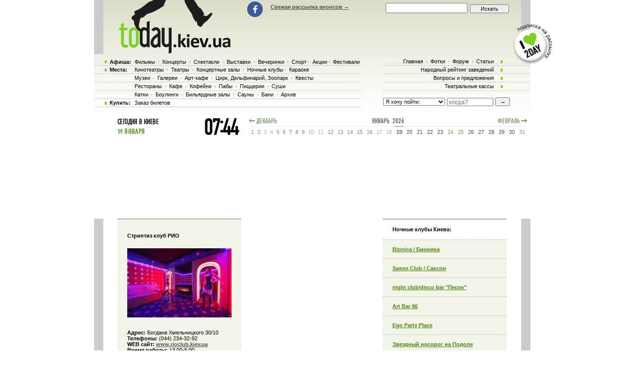

--- FILE ---
content_type: text/html; charset=off
request_url: https://today.kiev.ua/club-rio/
body_size: 13776
content:
<!doctype html>
<html>
<head>
<title>Íî÷íîé êëóá Ñòðèïòèç êëóá ÐÈÎ Êèåâ: àôèøà, ðàñïèñàíèå, îòçûâû è ôîòîãðàôèè ïîñåòèòåëåé íî÷íîãî êëóáà Ñòðèïòèç êëóá ÐÈÎ</title>
<meta name="Description" lang="ru" content="Àôèøè, àíîíñû è ðàñïèñàíèå íî÷íîãî êëóáà Ñòðèïòèç êëóá ÐÈÎ. Îòçûâû, ðåéòèíã è ôîòîãðàôèè ïîñåòèòåëåé. Ñèñòåìà íàïîìèíàíèé.">
<meta name="Keywords" lang="ru" content="Íî÷íîé êëóá Ñòðèïòèç êëóá ÐÈÎ, Ñòðèïòèç êëóá ÐÈÎ, ðåöåíçèÿ, ôîòîãðàôèÿ, àôèøà, àíîíñ, àíîíñû, ðàñïèñàíèå, îòçûâû, ÷åì äîåõàòü, àäðåñ Ñòðèïòèç êëóá ÐÈÎ, òåëåôîí Ñòðèïòèç êëóá ÐÈÎ">
<meta http-equiv="Content-Type" content="text/html; charset=windows-1251">

<meta name="viewport" content="width=device-width, initial-scale=1.0, maximum-scale=1.0, minimum-scale=1.0"><meta name="google-site-verification" content="bPdZw7LMnaJiwYlSUSgYVIvUT6g68KKdKBcW_rkRm6s">

<script type="text/javascript">
function preloadpics(){
  return 1;
}
var hasFlash = false;
try
{
	var fo = new ActiveXObject('ShockwaveFlash.ShockwaveFlash');
	if(fo) hasFlash = true;
}catch(e){
	if(navigator.mimeTypes ["application/x-shockwave-flash"] != undefined) hasFlash = true;
}
</script>


<script src="/js/swfobject.js" type="text/javascript"></script>
<link href="/images/skin/green/style.css" rel="stylesheet" type="text/css">
<link href="/images/skin/green/style-media.css" rel="stylesheet" type="text/css">

<link rel="alternate" type="application/rss+xml" title="RSS 2.0" href="/today.xml" >
<link rel="SHORTCUT ICON" href="/favicon.ico">

<!-- google analitics -->
<script type="text/javascript">
  var _gaq = _gaq || [];
  _gaq.push(['_setAccount', 'UA-19031954-2']);
  _gaq.push(['_trackPageview']);

  (function() {
    var ga = document.createElement('script'); ga.type = 'text/javascript'; ga.async = true;
    ga.src = ('https:' == document.location.protocol ? 'https://ssl' : 'http://www') + '.google-analytics.com/ga.js';
    var s = document.getElementsByTagName('script')[0]; s.parentNode.insertBefore(ga, s);
  })();
</script>

<script type="text/javascript" src="/js/jquery-1.11.3.min.js"></script>
<script type="text/javascript">var jQuery_1_11 = jQuery.noConflict();</script>
<script type="text/javascript" src="/js/jquery.touchSwipe.js" ></script>
<script type="text/javascript" src="/js/jquery.bxslider.min.js" ></script>
<script type="text/javascript" src="/js/jquery.ui.datepicker.js" ></script>
<script src="/js/fancy/jquery.fancybox.pack.js" type="text/javascript"></script>
<script type="text/javascript" src="/js/scripts-with-jquery_1_11.js"></script>
 
<script src="/js/jquery-1.4.1.min.js" type="text/javascript"></script>
<script src="https://www.google.com/recaptcha/api.js" async defer></script>
<!--<script type="text/javascript" src="http://userapi.com/js/api/openapi.js?49"></script>-->

<script type="text/javascript">$(function(){$('#tabs').tabs();});</script>
<script type="text/javascript">
	  var _gaq = _gaq || [];
	  _gaq.push(['_setAccount', 'UA-31124394-1']);
	  _gaq.push(['_trackPageview']);

	  (function() {
	    var ga = document.createElement('script'); ga.type = 'text/javascript'; ga.async = true;
	    ga.src = ('https:' == document.location.protocol ? 'https://ssl' : 'http://www') + '.google-analytics.com/ga.js';
	    var s = document.getElementsByTagName('script')[0]; s.parentNode.insertBefore(ga, s);
	  })();
</script>

<meta name='yandex-verification' content='f1dc6cc15000ee16' >

<!-- Global site tag (gtag.js) - AdWords: 943407107 --> <script async src="https://www.googletagmanager.com/gtag/js?id=AW-943407107"></script> <script> window.dataLayer = window.dataLayer || []; function gtag(){dataLayer.push(arguments);} gtag('js', new Date()); gtag('config', 'AW-943407107'); </script>
</head>

<body onLoad=" autoexec(); showTime();load();" class="<!--with-branding--> ">
<!-- <a href="/redirect.php?url=http://kaskader.kiev.ua/" class="branding" style="background-image: url(/banners/koroleva.png)"></a> -->

<!-- TRAKTORIST --><div class="menu_wrap">
<div class="main_wrap">
	<div class="content">
				<div class="header_place"></div>
		<div class="bigbanner">
<div class="top_banner" data-speed="8000">
	<ul class="top_banner-wrap" id="top_big"><li class="top_banner-item"><!-- script -->
<script async src='//pagead2.googlesyndication.com/pagead/js/adsbygoogle.js'></script> 
<ins class='adsbygoogle' style='display:inline-block;width:728px;height:90px' 
data-ad-client='ca-pub-2647294279068225' data-ad-slot='5011451794'></ins> 
<!-- script --></li></ul>
</div><script type='text/javascript'>
if (hasFlash) {
	$('#top_big').append('');
}else{
	$('#top_big').append('');
}
</script>		</div>

		<div class=t_c>
			<div class="content_wrap">
				<div class="left_board_whitespace" style="height:px"></div>
				<div class="right_board_whitespace" style="height:px"></div>
				<div>
					<!-- google_ad_section_start --><script> var widesize=520; </script>
		 <div class="content_inner places_inner" itemscope itemtype="http://schema.org/EventVenue">
			<div class="column">
			<div id=textcontent ><div class='top_line bottom_line' style='margin-bottom: 20px;'><table class='table-width'><tr><td style='background:#f2f4ea'><div style='width:100%;text-align:right;'></div></td></tr>

 <tr><td class='event_cell2 place_first_column' id='textsize'><div class='vcard'><h1 class='fn org' itemprop='name'>Ñòðèïòèç êëóá ÐÈÎ</h1><br/><a href='/placephoto/3005/' title='Êëèêíèòå ÷òîáû óâåëè÷èòü Ñòðèïòèç êëóá ÐÈÎ' class='url'><img class='photo' itemprop='image' src='/places/3005_small.jpg' alt='Ñòðèïòèç êëóá ÐÈÎ'></a><br/><br/><p></p><b>Àäðåñ:</b><span itemprop='address' class=adr> Áîãäàíà Õìåëüíèöêîãî 30/10</span><br><b>Òåëåôîíû:</b><span itemprop='telephone' class=tel> (044) 234-32-92</span><br><b>WEB ñàéò:</b><span itemprop='url' class=url> <!--noindex--><a href='/redirect.php?url=http://www.rioclub.kiev.ua' target=_blank rel='nofollow'>www.rioclub.kiev.ua</a><!--/noindex--></span><br><b>Âðåìÿ ðàáîòû:</b> <span itemprop='openingHoursSpecification'>13:00-5:00</span><br><p class="metro"><img src="/images/metro.png" alt="Ìåòðî" title="Ìåòðî" /> Çîëîòûå Âîðîòà</p><br><a href='/placephoto/3005-1' title='Êëèêíèòå ÷òîáû óâåëè÷èòü'><img style='width: 214px;' src='/places/3005-1_small.jpg' alt=''></a><br/><br/><a href='/placephoto/3005-2' title='Êëèêíèòå ÷òîáû óâåëè÷èòü'><img style='width: 214px;' src='/places/3005-2_small.jpg' alt=''></a><br/><br/><a href='/placephoto/3005-3' title='Êëèêíèòå ÷òîáû óâåëè÷èòü'><img style='width: 214px;' src='/places/3005-3_small.jpg' alt=''></a><br/><br/><br/><p>Êëóá ÐÈÎ &#151; óíèêàëüíûé ñòðèïòèç êëóá.<p>ÐÈÎ çàäàåò ñòàíäàðò äëÿ âñåõ äæåíòåëüìåí êëóáîâ. Èçâåñòåí êàê â Óêðàèíå òàê è çà åå ïðåäåëàìè, ñâîèìè ãîðÿ÷èìè òàíöîâùèöàìè è ñòðèïòèç øîó. <p>Â ðåñòîðàíå êëóáà ïðåäëîæàò ïîñåòèòåëÿì èçûñêàííîå ìåíþ ÿïîíñêîé êóõíè, áàðíîå ìåíþ ñ íåâåðîÿòíûì âûáîðîì ýëèòíîãî àëêîãîëÿ. Êëóá ÐÈÎ, áóäåò èäåàëüíûì ìåñòîì îòäûõà, áëàãîäàðÿ ïðåêðàñíîé ëîêàöèè è íàëè÷èþ îõðàíÿåìîé ïàðêîâêè. <p>Ïðèõîäèòå, âñå â Âàøèõ ðóêàõ, îáùàéòåñü, çíàêîìüòåñü, íàñëàæäàéòåñü, â êëóáå ñäåëàþò âñå, ÷òîáû Âàì áûëî êîìôîðòíî è ïðèÿòíî</div></td></tr></table></div><div class="top_line place-photo"><div class="place-map">
  <script src="https://maps.google.com/maps?file=api&amp;v=2&amp;sensor=true&amp;key=ABQIAAAAFF1pPHi8_ygCjuhX22G5tRQ6Fcd7vQf8iywpTsRONcEe-C9jwhS5KpZ4Cs3AGa7nM62pfQDO1Q83GQ" type="text/javascript"></script>
 <script type="text/javascript">

  //<![CDATA[

 var geocoder;
 var map;
 var address = "Óêðàèíà, Êèåâ, Áîãäàíà Õìåëüíèöêîãî 30/10";

 // On page load, call this function

 function load()
 {
   var myOptions = {
	 zoom: 4,
	 panControl: false,
	 zoomControl: true,
	 scaleControl: true,
	}
   // Create new map object
   map = new GMap2(document.getElementById("mapgoogle"),myOptions);
   map.addControl(new GSmallZoomControl());
   // Create new geocoding object
   geocoder = new GClientGeocoder();

   // Retrieve location information, pass it to addToMap()
   geocoder.getLocations(address, addToMap);
 }

 // This function adds the point to the map

 function addToMap(response)
 {
   // Retrieve the object
   place = response.Placemark[0];

   // Retrieve the latitude and longitude
   point = new GLatLng(place.Point.coordinates[1],
             place.Point.coordinates[0]);

   // Center the map on this point
   map.setCenter(point, 13);

   // Create a marker
   marker = new GMarker(point);

   // Add the marker to map
   map.addOverlay(marker);

   // Add address information to marker
  // marker.openInfoWindowHtml(place.address);
 }

  //]]>
  </script>
<div style="tetx-align: center"><div id="mapgoogle" style="width: 100%; height: 300px;"></div></div>

  </div><div class='event_cell'><div class='random-photo-empty'><a rel='"nofollow"' href='/createfotofolder/place/3005'>Ðàçìåñòèòü çäåñü ñâîè ôîòîãðàôèè íî÷íîãî êëóáà Ñòðèïòèç êëóá ÐÈÎ</a></div><br/></div></div>  	<div class="table-width place-soc-block top_line bottom_line event-social">
	<!--noindex--><a href="https://twitter.com/share" class="twitter-share-button" data-count="horizontal">Tweet</a><script type="text/javascript" src="https://platform.twitter.com/widgets.js"></script><!--/noindex-->
	<!--noindex--><a href="https://www.facebook.com/sharer.php?u=http://www.today.kiev.ua/club-rio/&amp;t=" rel="nofollow" target="_blank"><img src="/images/fb.png" title="Ïîäåëèòüñÿ â Facebook" width="20" height="20" alt=""></a><!--/noindex-->
	<!--noindex--><a href="http://vkontakte.ru/share.php?url=http://www.today.kiev.ua/club-rio/&amp;title=" target="_blank" rel="nofollow"><img src="/images/vk.png" width="20" height="20" title="Ïîäåëèòüñÿ âÊîíòàêòå" alt=""></a><!--/noindex-->
	</div><br/>
			</div>
			<div id="karkas" style="width:0px;height:0px;"></div>
		</div>
		<div class="column"></div>
		<div class="column"><div class='top_line bottom_line'><table class='table-width'><tr><td class=event_cell style='background-color:white; beight: 30px;'><h2>Íî÷íûå êëóáû Êèåâà:</h2></td></tr><tr><td style='height: 25px;' class="event_cell accord "><a class='h1_event_cell' href='/Bionica_Club/'>Bionica / Áèîíèêà </a> </td></tr><tr><td style='height: 25px;' class="event_cell accord "><a class='h1_event_cell' href='/Saxon_Club/'>Saxon Club / Ñàêñîí </a> </td></tr><tr><td style='height: 25px;' class="event_cell accord "><a class='h1_event_cell' href='/disco-bar/'>night club/disco bar "Ïåñîê" </a> </td></tr><tr><td style='height: 25px;' class="event_cell accord "><a class='h1_event_cell' href='/artbar86/'>Art Bar 86 </a> </td></tr><tr><td style='height: 25px;' class="event_cell accord "><a class='h1_event_cell' href='/-ego-party-/'> Ego Party Place </a> </td></tr><tr><td style='height: 25px;' class="event_cell accord "><a class='h1_event_cell' href='/-zvezdnyj-nosorog-1/'>Çâåçäíûé íîñîðîã íà Ïîäîëå </a> </td></tr><tr><td style='height: 25px;' class="event_cell accord "><a class='h1_event_cell' href='/007_mens_club/'>Ñòðèï êëóá 007 mens club </a> </td></tr><tr><td style='height: 25px;' class="event_cell accord "><a class='h1_event_cell' href='/50-club/'>FIFTY Club </a> </td></tr><tr><td style='height: 25px;' class="event_cell accord "><a class='h1_event_cell' href='/6prichal/'>Ïðè÷àë ¹6 </a> </td></tr><tr><td style='height: 25px;' class="event_cell accord "><a class='h1_event_cell' href='/Ajour/'>Àæóð </a> </td></tr><tr><td style='height: 25px;' class="event_cell accord "><a class='h1_event_cell' href='/Art-restoran_nochnoy_klub_Egypt/'>Egypt </a> </td></tr><tr><td style='height: 25px;' class="event_cell accord "><a class='h1_event_cell' href='/Aura_club/'>AURA </a> </td></tr><tr><td style='height: 25px;' class="event_cell accord "><a class='h1_event_cell' href='/BelgianArtZone/'>BelgianArtZone </a> </td></tr><tr><td style='height: 25px;' class="event_cell accord "><a class='h1_event_cell' href='/Caribbean_Club/'>Caribbean Club </a> </td></tr><tr><td style='height: 25px;' class="event_cell accord "><a class='h1_event_cell' href='/Cash_Club/'>Cash Club </a> </td></tr><tr><td style='height: 25px;' class="event_cell accord "><a class='h1_event_cell' href='/Charisma_Club/'>Charisma Night Club </a> </td></tr><tr><td style='height: 25px;' class="event_cell accord "><a class='h1_event_cell' href='/Closer-club/'>Closer </a> </td></tr><tr><td style='height: 25px;' class="event_cell accord "><a class='h1_event_cell' href='/Concept_night_club_HOME/'>Concept night club HOME </a> </td></tr><tr><td style='height: 25px;' class="event_cell accord "><a class='h1_event_cell' href='/Daily_Bar/'>Daily Bar </a> </td></tr><tr><td style='height: 25px;' class="event_cell accord "><a class='h1_event_cell' href='/Dante-Zima/'>Dante Zima </a> </td></tr><tr><td style='height: 25px;' class="event_cell accord "><a class='h1_event_cell' href='/De_Fleur/'>De Fleur </a> </td></tr><tr><td style='height: 25px;' class="event_cell accord "><a class='h1_event_cell' href='/Disco_Radio_Hall/'>Disco Radio Hall </a> </td></tr><tr><td style='height: 25px;' class="event_cell accord "><a class='h1_event_cell' href='/Disko-klub_Gallereya/'>Ãàëëåðåÿ </a> </td></tr><tr><td style='height: 25px;' class="event_cell accord "><a class='h1_event_cell' href='/Disko-klub_Karamel/'>Êàðàìåëü </a> </td></tr><tr><td style='height: 25px;' class="event_cell accord "><a class='h1_event_cell' href='/Disko-klub_Renove/'>Ðåíîâå </a> </td></tr><tr><td style='height: 25px;' class="event_cell accord "><a class='h1_event_cell' href='/Djentelmen-klub_Zvezdnyy_nosorog/'>Çâåçäíûé íîñîðîã </a> </td></tr><tr><td style='height: 25px;' class="event_cell accord "><a class='h1_event_cell' href='/Energy-club/'>Energy club </a> </td></tr><tr><td style='height: 25px;' class="event_cell accord "><a class='h1_event_cell' href='/Flirt_House_Strip_club/'>Flirt-House Strip-club </a> </td></tr><tr><td style='height: 25px;' class="event_cell accord "><a class='h1_event_cell' href='/Garage_Club/'>Gàrage Party Bar / Ãàðàæ áàð </a> </td></tr><tr><td style='height: 25px;' class="event_cell accord "><a class='h1_event_cell' href='/Hameleon_Gold/'>Õàìåëåîí Ãîëä </a> </td></tr><tr><td style='height: 25px;' class="event_cell accord "><a class='h1_event_cell' href='/I_love_Amsterdam/'>I love Amsterdam </a> </td></tr><tr><td style='height: 25px;' class="event_cell accord "><a class='h1_event_cell' href='/Ikon/'>Ikon / Àéêîí </a> </td></tr><tr><td style='height: 25px;' class="event_cell accord "><a class='h1_event_cell' href='/Indigo-disco-club/'>Indigo </a> </td></tr><tr><td style='height: 25px;' class="event_cell accord "><a class='h1_event_cell' href='/JaguarLounge/'>Jaguar Lounge </a> </td></tr><tr><td style='height: 25px;' class="event_cell accord "><a class='h1_event_cell' href='/KOKOS_Supper_Club/'>KOKOS Supper Club </a> </td></tr><tr><td style='height: 25px;' class="event_cell accord "><a class='h1_event_cell' href='/Klub_Alenka/'>Àëåíêà </a> </td></tr><tr><td style='height: 25px;' class="event_cell accord "><a class='h1_event_cell' href='/Klub_Banket_pati/'>Áàíêåò ïàòè </a> </td></tr><tr><td style='height: 25px;' class="event_cell accord "><a class='h1_event_cell' href='/Klub_CHAMELEON/'>CHAMELEON </a> </td></tr><tr><td style='height: 25px;' class="event_cell accord "><a class='h1_event_cell' href='/Klub_Chernyy_Kot/'>×¸ðíûé Êîò </a> </td></tr><tr><td style='height: 25px;' class="event_cell accord "><a class='h1_event_cell' href='/Klub_Efir/'>Ýôèð </a> </td></tr><tr><td style='height: 25px;' class="event_cell accord "><a class='h1_event_cell' href='/Klub_Heaven_club/'>Heaven club </a> </td></tr><tr><td style='height: 25px;' class="event_cell accord "><a class='h1_event_cell' href='/Klub_Mai_Tai_Lounge/'>Mai Tai Lounge </a> </td></tr><tr><td style='height: 25px;' class="event_cell accord "><a class='h1_event_cell' href='/Klub_Tema_Fashion_club/'>Tema Fashion club </a> </td></tr><tr><td style='height: 25px;' class="event_cell accord "><a class='h1_event_cell' href='/Klub_Teplica/'>Òåïëèöà </a> </td></tr><tr><td style='height: 25px;' class="event_cell accord "><a class='h1_event_cell' href='/Klub_Tries/'>Òðèýñ </a> </td></tr><tr><td style='height: 25px;' class="event_cell accord "><a class='h1_event_cell' href='/Klub_Velis/'>Âåëèñ </a> </td></tr><tr><td style='height: 25px;' class="event_cell accord "><a class='h1_event_cell' href='/L8_Park/'>L8 Park </a> </td></tr><tr><td style='height: 25px;' class="event_cell accord "><a class='h1_event_cell' href='/MASKANO_BAR/'>Maskano 3D Bar </a> </td></tr><tr><td style='height: 25px;' class="event_cell accord "><a class='h1_event_cell' href='/Mezzanine/'>Mezzanine </a> </td></tr><tr><td style='height: 25px;' class="event_cell accord "><a class='h1_event_cell' href='/Mujskoy_klub_Martin/'>Martin </a> </td></tr><tr><td><div id="hiddenPlaces" style="display: none;"><table class="table-width"><tr><td style='height: 25px;' class="event_cell accord "><a class='h1_event_cell' href='/Naberejnyy_klub_Roscha/'>Ðîùà </a> </td></tr><tr><td style='height: 25px;' class="event_cell accord "><a class='h1_event_cell' href='/Noblesse_Night_Club/'>Noblesse Night Club </a> </td></tr><tr><td style='height: 25px;' class="event_cell accord "><a class='h1_event_cell' href='/Nochnoy_klub-Oazis/'>Îàçèñ </a> </td></tr><tr><td style='height: 25px;' class="event_cell accord "><a class='h1_event_cell' href='/Nochnoy_klub-Premer_klab/'>Ïðåìüåð êëàá </a> </td></tr><tr><td style='height: 25px;' class="event_cell accord "><a class='h1_event_cell' href='/Nochnoy_klub-restoran_Eskalibur/'>Ýñêàëèáóð </a> </td></tr><tr><td style='height: 25px;' class="event_cell accord "><a class='h1_event_cell' href='/Nochnoy_klub_Akkara/'>Àêêàðà </a> </td></tr><tr><td style='height: 25px;' class="event_cell accord "><a class='h1_event_cell' href='/Nochnoy_klub_Alligator/'>Àëëèãàòîð </a> </td></tr><tr><td style='height: 25px;' class="event_cell accord "><a class='h1_event_cell' href='/Nochnoy_klub_Barokko_Pati_Bar/'>Áàðîêêî Ïàòè Áàð </a> </td></tr><tr><td style='height: 25px;' class="event_cell accord "><a class='h1_event_cell' href='/Nochnoy_klub_Belaya_akula/'>Áåëàÿ àêóëà </a> </td></tr><tr><td style='height: 25px;' class="event_cell accord "><a class='h1_event_cell' href='/Nochnoy_klub_Belye_nochi/'>Áåëûå íî÷è </a> </td></tr><tr><td style='height: 25px;' class="event_cell accord "><a class='h1_event_cell' href='/Nochnoy_klub_Big_Boy_Club/'>Big Boy Club </a> </td></tr><tr><td style='height: 25px;' class="event_cell accord "><a class='h1_event_cell' href='/Nochnoy_klub_Birenna/'>Áèðåííà </a> </td></tr><tr><td style='height: 25px;' class="event_cell accord "><a class='h1_event_cell' href='/Nochnoy_klub_Boni_i_klayd/'>Áîíè è êëàéä </a> </td></tr><tr><td style='height: 25px;' class="event_cell accord "><a class='h1_event_cell' href='/Nochnoy_klub_BooMBooMRooM/'>BBR </a> </td></tr><tr><td style='height: 25px;' class="event_cell accord "><a class='h1_event_cell' href='/Nochnoy_klub_Central/'>Öåíòðàë </a> </td></tr><tr><td style='height: 25px;' class="event_cell accord "><a class='h1_event_cell' href='/Nochnoy_klub_Cinema_Club/'>Cinema Club </a> </td></tr><tr><td style='height: 25px;' class="event_cell accord "><a class='h1_event_cell' href='/Nochnoy_klub_DLux/'>D*Lux </a> </td></tr><tr><td style='height: 25px;' class="event_cell accord "><a class='h1_event_cell' href='/Nochnoy_klub_Dakota/'>Äàêîòà </a> </td></tr><tr><td style='height: 25px;' class="event_cell accord "><a class='h1_event_cell' href='/Nochnoy_klub_Earth_Club/'>Earth Club </a> </td></tr><tr><td style='height: 25px;' class="event_cell accord "><a class='h1_event_cell' href='/Nochnoy_klub_Egoist/'>Egoist / Ýãîèñò ðàçâëåêàòåëüíûé êîìïëåêñ </a> </td></tr><tr><td style='height: 25px;' class="event_cell accord "><a class='h1_event_cell' href='/Nochnoy_klub_FABERJE/'>FABERÆÅ </a> </td></tr><tr><td style='height: 25px;' class="event_cell accord "><a class='h1_event_cell' href='/Nochnoy_klub_Forsage/'>Forsage dance club </a> </td></tr><tr><td style='height: 25px;' class="event_cell accord "><a class='h1_event_cell' href='/Nochnoy_klub_Greenwich/'>Greenwich </a> </td></tr><tr><td style='height: 25px;' class="event_cell accord "><a class='h1_event_cell' href='/Nochnoy_klub_Joss/'>Joss </a> </td></tr><tr><td style='height: 25px;' class="event_cell accord "><a class='h1_event_cell' href='/Nochnoy_klub_Kabare/'>Êàáàðå </a> </td></tr><tr><td style='height: 25px;' class="event_cell accord "><a class='h1_event_cell' href='/Nochnoy_klub_Karamel/'>Êàðàìåëü </a> </td></tr><tr><td style='height: 25px;' class="event_cell accord "><a class='h1_event_cell' href='/Nochnoy_klub_Karibian/'>Êàðèáèàí </a> </td></tr><tr><td style='height: 25px;' class="event_cell accord "><a class='h1_event_cell' href='/Nochnoy_klub_Kolizey/'>Êîëèçåé </a> </td></tr><tr><td style='height: 25px;' class="event_cell accord "><a class='h1_event_cell' href='/Nochnoy_klub_Korvet/'>Êîðâåò </a> </td></tr><tr><td style='height: 25px;' class="event_cell accord "><a class='h1_event_cell' href='/Nochnoy_klub_Labirint/'>Ëàáèðèíò </a> </td></tr><tr><td style='height: 25px;' class="event_cell accord "><a class='h1_event_cell' href='/Nochnoy_klub_Luxor/'>Luxor </a> </td></tr><tr><td style='height: 25px;' class="event_cell accord "><a class='h1_event_cell' href='/Nochnoy_klub_Manhetten/'>Ìàíõåòòåí </a> </td></tr><tr><td style='height: 25px;' class="event_cell accord "><a class='h1_event_cell' href='/Nochnoy_klub_Maximym/'>Maximym </a> </td></tr><tr><td style='height: 25px;' class="event_cell accord "><a class='h1_event_cell' href='/Nochnoy_klub_Maydan/'>Ìàéäàí êëóá </a> </td></tr><tr><td style='height: 25px;' class="event_cell accord "><a class='h1_event_cell' href='/Nochnoy_klub_Museum_Le_Club/'>Museum Le Club </a> </td></tr><tr><td style='height: 25px;' class="event_cell accord "><a class='h1_event_cell' href='/Nochnoy_klub_Nika/'>Íèêà </a> </td></tr><tr><td style='height: 25px;' class="event_cell accord "><a class='h1_event_cell' href='/Nochnoy_klub_Opium_Beach_Club/'>Opium Beach Club </a> </td></tr><tr><td style='height: 25px;' class="event_cell accord "><a class='h1_event_cell' href='/Nochnoy_klub_Pomada/'>Ïîìàäà </a> </td></tr><tr><td style='height: 25px;' class="event_cell accord "><a class='h1_event_cell' href='/Nochnoy_klub_Salminskiy_club/'>Salminskiy club </a> </td></tr><tr><td style='height: 25px;' class="event_cell accord "><a class='h1_event_cell' href='/Nochnoy_klub_Shtodn_Klub/'>Øòîäí Êëóá </a> </td></tr><tr><td style='height: 25px;' class="event_cell accord "><a class='h1_event_cell' href='/Nochnoy_klub_Sorri_Babushka/'>Sorry, Áàáóøêà </a> </td></tr><tr><td style='height: 25px;' class="event_cell accord "><a class='h1_event_cell' href='/Nochnoy_klub_Stolica/'>Ñòîëèöà </a> </td></tr><tr><td style='height: 25px;' class="event_cell accord "><a class='h1_event_cell' href='/Nochnoy_klub_Strelka/'>Strelka </a> </td></tr><tr><td style='height: 25px;' class="event_cell accord "><a class='h1_event_cell' href='/Nochnoy_klub_Vel'vet/'>Âåëüâåò </a> </td></tr><tr><td style='height: 25px;' class="event_cell accord "><a class='h1_event_cell' href='/Nochnoy_klub_Vertikal/'>Âåðòèêàëü </a> </td></tr><tr><td style='height: 25px;' class="event_cell accord "><a class='h1_event_cell' href='/Nochnoy_klub_Xlib/'>Xlib </a> </td></tr><tr><td style='height: 25px;' class="event_cell accord "><a class='h1_event_cell' href='/Nochnoy_klub_Zolotoy_Poyas/'>Çîëîòîé Ïîÿñ </a> </td></tr><tr><td style='height: 25px;' class="event_cell accord "><a class='h1_event_cell' href='/PaTiPa/'>ÏàÒèÏà </a> </td></tr><tr><td style='height: 25px;' class="event_cell accord "><a class='h1_event_cell' href='/PartyRoom/'>PartyRoom </a> </td></tr><tr><td style='height: 25px;' class="event_cell accord "><a class='h1_event_cell' href='/Penthouse-Arena/'>Penthouse Arena </a> </td></tr><tr><td style='height: 25px;' class="event_cell accord "><a class='h1_event_cell' href='/Plyajnyy_klub_Go_Go/'>Ïëÿæíûé êëóá Go Go </a> </td></tr><tr><td style='height: 25px;' class="event_cell accord "><a class='h1_event_cell' href='/RnB_Cafe/'>R'n'B Cafe </a> </td></tr><tr><td style='height: 25px;' class="event_cell accord "><a class='h1_event_cell' href='/Route66/'>Route 66 </a> </td></tr><tr><td style='height: 25px;' class="event_cell accord "><a class='h1_event_cell' href='/SAVANNA/'>ÑÀÂÀÍÍÀ </a> </td></tr><tr><td style='height: 25px;' class="event_cell accord "><a class='h1_event_cell' href='/STEREO_PLAZA/'>Stereo Plaza </a> </td></tr><tr><td style='height: 25px;' class="event_cell accord "><a class='h1_event_cell' href='/SUN_CITY_beach_club/'>SUN CITY beach club </a> </td></tr><tr><td style='height: 25px;' class="event_cell accord "><a class='h1_event_cell' href='/S_Club/'>S Club </a> </td></tr><tr><td style='height: 25px;' class="event_cell accord "><a class='h1_event_cell' href='/Se7en_Music_Club/'>Se7en Music Club </a> </td></tr><tr><td style='height: 25px;' class="event_cell accord "><a class='h1_event_cell' href='/Sham-club/'>Sham / Øàì </a> </td></tr><tr><td style='height: 25px;' class="event_cell accord "><a class='h1_event_cell' href='/Sharpey/'>Øàðïåé </a> </td></tr><tr><td style='height: 25px;' class="event_cell accord "><a class='h1_event_cell' href='/Sky-hall-sport-bar/'>Sky hall </a> </td></tr><tr><td style='height: 25px;' class="event_cell accord "><a class='h1_event_cell' href='/Strip-bar_Red_Heat/'>Red Heat </a> </td></tr><tr><td style='height: 25px;' class="event_cell accord "><a class='h1_event_cell' href='/Strip_Club_Major/'>Strip Club Major </a> </td></tr><tr><td style='height: 25px;' class="event_cell accord "><a class='h1_event_cell' href='/Summer_Club_KoKos/'>Summer Club KoKos </a> </td></tr><tr><td style='height: 25px;' class="event_cell accord "><a class='h1_event_cell' href='/Svinya_Bar/'>Ñâèíüÿ Áàð </a> </td></tr><tr><td style='height: 25px;' class="event_cell accord "><a class='h1_event_cell' href='/TEO_club/'>TEO club </a> </td></tr><tr><td style='height: 25px;' class="event_cell accord "><a class='h1_event_cell' href='/Undeground_music_hall/'>Underground music pub </a> </td></tr><tr><td style='height: 25px;' class="event_cell accord "><a class='h1_event_cell' href='/Vodka_Bar_Club/'>Vodka Bar </a> </td></tr><tr><td style='height: 25px;' class="event_cell accord "><a class='h1_event_cell' href='/Zelenyy_Teatr/'>Çåëåíûé Òåàòð </a> </td></tr><tr><td style='height: 25px;' class="event_cell accord "><a class='h1_event_cell' href='/amnesia_nc/'>Amnesia club </a> </td></tr><tr><td style='height: 25px;' class="event_cell accord "><a class='h1_event_cell' href='/angar/'>Ìàëàÿ îïåðà </a> </td></tr><tr><td style='height: 25px;' class="event_cell accord "><a class='h1_event_cell' href='/attic-space-/'>Attic Space </a> </td></tr><tr><td style='height: 25px;' class="event_cell accord "><a class='h1_event_cell' href='/b_Barman_Dictat/'>Barman Dictat </a> </td></tr><tr><td style='height: 25px;' class="event_cell accord "><a class='h1_event_cell' href='/b_Party_bus/'>Party-bus / Ïàòè áàñ </a> </td></tr><tr><td style='height: 25px;' class="event_cell accord "><a class='h1_event_cell' href='/barhot/'>BarHot </a> </td></tr><tr><td style='height: 25px;' class="event_cell accord "><a class='h1_event_cell' href='/barvi-rock-club/'>Áàðâû ðîê êëóá </a> </td></tr><tr><td style='height: 25px;' class="event_cell accord "><a class='h1_event_cell' href='/beef69bar/'>Beef Bar 69 </a> </td></tr><tr><td style='height: 25px;' class="event_cell accord "><a class='h1_event_cell' href='/betonclub1/'>Beton Ñlub </a> </td></tr><tr><td style='height: 25px;' class="event_cell accord "><a class='h1_event_cell' href='/billionaire-limousine/'>Billionaire Limousine </a> </td></tr><tr><td style='height: 25px;' class="event_cell accord "><a class='h1_event_cell' href='/biruzaclub/'>Biruza Beach Club </a> </td></tr><tr><td style='height: 25px;' class="event_cell accord "><a class='h1_event_cell' href='/black-and-white/'>BlackWhite </a> </td></tr><tr><td style='height: 25px;' class="event_cell accord "><a class='h1_event_cell' href='/bora-bora-beach-club/'>Bora Bora Beach Club </a> </td></tr><tr><td style='height: 25px;' class="event_cell accord "><a class='h1_event_cell' href='/c_Dragee_Coffee_Burgers/'>Dragee.Coffee&Burgers </a> </td></tr><tr><td style='height: 25px;' class="event_cell accord "><a class='h1_event_cell' href='/cd-bar/'>Cd-bar </a> </td></tr><tr><td style='height: 25px;' class="event_cell accord "><a class='h1_event_cell' href='/chicky_picky/'>Go Go Bar Chicky&Picky </a> </td></tr><tr><td style='height: 25px;' class="event_cell accord "><a class='h1_event_cell' href='/churchill-club/'>Mr.Churchill club </a> </td></tr><tr><td style='height: 25px;' class="event_cell accord "><a class='h1_event_cell' href='/city_beach_club/'>City Beach Club </a> </td></tr><tr><td style='height: 25px;' class="event_cell accord "><a class='h1_event_cell' href='/club-b52/'>Íî÷íîé êëóá Á-52 </a> </td></tr><tr><td style='height: 25px;' class="event_cell accord "><a class='h1_event_cell' href='/club-rio/'>Ñòðèïòèç êëóá ÐÈÎ </a> </td></tr><tr><td style='height: 25px;' class="event_cell accord "><a class='h1_event_cell' href='/club_Sullivan_Room/'>Sullivan Room </a> </td></tr><tr><td style='height: 25px;' class="event_cell accord "><a class='h1_event_cell' href='/crazy-quentin/'>Crazy Quentin </a> </td></tr><tr><td style='height: 25px;' class="event_cell accord "><a class='h1_event_cell' href='/dali-park/'>Dali Park </a> </td></tr><tr><td style='height: 25px;' class="event_cell accord "><a class='h1_event_cell' href='/darling_club/'>Darling Club </a> </td></tr><tr><td style='height: 25px;' class="event_cell accord "><a class='h1_event_cell' href='/docabar/'>Doca bar </a> </td></tr><tr><td style='height: 25px;' class="event_cell accord "><a class='h1_event_cell' href='/docker-g-pub/'>Docker-G pub </a> </td></tr><tr><td style='height: 25px;' class="event_cell accord "><a class='h1_event_cell' href='/dutyfreeclub/'>Duty Free </a> </td></tr><tr><td style='height: 25px;' class="event_cell accord "><a class='h1_event_cell' href='/elite-friends/'>Elite Friends </a> </td></tr><tr><td style='height: 25px;' class="event_cell accord "><a class='h1_event_cell' href='/faces-night-club/'>Faces </a> </td></tr><tr><td style='height: 25px;' class="event_cell accord "><a class='h1_event_cell' href='/fleur/'>D.Fleur </a> </td></tr><tr><td style='height: 25px;' class="event_cell accord "><a class='h1_event_cell' href='/flirt/'>Flirt — Gentlemen's club </a> </td></tr><tr><td style='height: 25px;' class="event_cell accord "><a class='h1_event_cell' href='/frat-social-/'>Frat social ñlub </a> </td></tr><tr><td style='height: 25px;' class="event_cell accord "><a class='h1_event_cell' href='/gidrozone-summer-night-club/'>GidroZone Summer Night Club </a> </td></tr><tr><td style='height: 25px;' class="event_cell accord "><a class='h1_event_cell' href='/happy-place/'>Happy Place / ÊîñÌèêñ </a> </td></tr><tr><td style='height: 25px;' class="event_cell accord "><a class='h1_event_cell' href='/harry-/'>HARRY bar&club </a> </td></tr><tr><td style='height: 25px;' class="event_cell accord "><a class='h1_event_cell' href='/igrovoj-bar-respawn/'>Èãðîâîé Áàð Respawn </a> </td></tr><tr><td style='height: 25px;' class="event_cell accord "><a class='h1_event_cell' href='/illuzia/'>Ñòðèï êëóá "Èëëþçèÿ" </a> </td></tr><tr><td style='height: 25px;' class="event_cell accord "><a class='h1_event_cell' href='/in-light/'>In Light </a> </td></tr><tr><td style='height: 25px;' class="event_cell accord "><a class='h1_event_cell' href='/j-club-brovariy/'>J Club </a> </td></tr><tr><td style='height: 25px;' class="event_cell accord "><a class='h1_event_cell' href='/karusel_club/'>KaruseL club </a> </td></tr><tr><td style='height: 25px;' class="event_cell accord "><a class='h1_event_cell' href='/klub_Hlib/'>Õëèá </a> </td></tr><tr><td style='height: 25px;' class="event_cell accord "><a class='h1_event_cell' href='/korsar-brigantina/'>Áðèãàíòèíà «Êîðñàð» </a> </td></tr><tr><td style='height: 25px;' class="event_cell accord "><a class='h1_event_cell' href='/lips-cabaret/'>Íî÷íîé êëóá lips Cabaret </a> </td></tr><tr><td style='height: 25px;' class="event_cell accord "><a class='h1_event_cell' href='/manilov-club/'>Ìàíèëîâ </a> </td></tr><tr><td style='height: 25px;' class="event_cell accord "><a class='h1_event_cell' href='/mantra-restaurant/'>Ìàíòðà </a> </td></tr><tr><td style='height: 25px;' class="event_cell accord "><a class='h1_event_cell' href='/music_bar/'>Music Bar </a> </td></tr><tr><td style='height: 25px;' class="event_cell accord "><a class='h1_event_cell' href='/n_c_BLounge/'>BLounge </a> </td></tr><tr><td style='height: 25px;' class="event_cell accord "><a class='h1_event_cell' href='/n_c_BarHot/'>BarHot / ÁàðÕîò </a> </td></tr><tr><td style='height: 25px;' class="event_cell accord "><a class='h1_event_cell' href='/nc_Zaal/'>Zaal </a> </td></tr><tr><td style='height: 25px;' class="event_cell accord "><a class='h1_event_cell' href='/nochnoy-klub-intonatsiya/'>Èíòîíàöèÿ </a> </td></tr><tr><td style='height: 25px;' class="event_cell accord "><a class='h1_event_cell' href='/penthauz/'>Äæåíòëüìåí-êëóá "Penthouse" </a> </td></tr><tr><td style='height: 25px;' class="event_cell accord "><a class='h1_event_cell' href='/penthoues_stripbar/'>Penthoues </a> </td></tr><tr><td style='height: 25px;' class="event_cell accord "><a class='h1_event_cell' href='/potehin_night_club/'>Ïîòåõèí </a> </td></tr><tr><td style='height: 25px;' class="event_cell accord "><a class='h1_event_cell' href='/princess/'>Princess Men's Club </a> </td></tr><tr><td style='height: 25px;' class="event_cell accord "><a class='h1_event_cell' href='/rayonclub/'>Rayon club </a> </td></tr><tr><td style='height: 25px;' class="event_cell accord "><a class='h1_event_cell' href='/red-cap/'>Êðàñíàÿ Øàïî÷êà æåíñêèé àðò-êëóá </a> </td></tr><tr><td style='height: 25px;' class="event_cell accord "><a class='h1_event_cell' href='/rich-club/'>Rich </a> </td></tr><tr><td style='height: 25px;' class="event_cell accord "><a class='h1_event_cell' href='/s_c_Angels/'>men&apos;s club "Angels" </a> </td></tr><tr><td style='height: 25px;' class="event_cell accord "><a class='h1_event_cell' href='/secret-bar/'>Secret Bar - Elite mens club </a> </td></tr><tr><td style='height: 25px;' class="event_cell accord "><a class='h1_event_cell' href='/skybar/'>Skybar </a> </td></tr><tr><td style='height: 25px;' class="event_cell accord "><a class='h1_event_cell' href='/status_party_bar/'>Status party bar / Ñòàòóñ </a> </td></tr><tr><td style='height: 25px;' class="event_cell accord "><a class='h1_event_cell' href='/tao-event-hall/'>TAO Event Hall </a> </td></tr><tr><td style='height: 25px;' class="event_cell accord "><a class='h1_event_cell' href='/tao12345/'>Êëóá ÒÀÎ â Êèåâå </a> </td></tr><tr><td style='height: 25px;' class="event_cell accord "><a class='h1_event_cell' href='/the-most-open-air/'>The Most Open Air </a> </td></tr><tr><td style='height: 25px;' class="event_cell accord "><a class='h1_event_cell' href='/thelab/'>The Lab </a> </td></tr><tr><td style='height: 25px;' class="event_cell accord "><a class='h1_event_cell' href='/tochka/'> Íî÷íîé êëóá &#34;Òî÷êà G&#34; </a> </td></tr><tr><td style='height: 25px;' class="event_cell accord "><a class='h1_event_cell' href='/ua_party_group/'>UA_party_GROUP </a> </td></tr><tr><td style='height: 25px;' class="event_cell accord "><a class='h1_event_cell' href='/venturalux/'>Âåíòóðà Ëþêñ </a> </td></tr><tr><td style='height: 25px;' class="event_cell accord "><a class='h1_event_cell' href='/volume-club/'>Volume Club </a> </td></tr><tr><td style='height: 25px;' class="event_cell accord "><a class='h1_event_cell' href='/younost_club/'>Þíîñòü </a> </td></tr><tr><td style='height: 25px;' class="event_cell accord "><a class='h1_event_cell' href='/zima-bar-/'>ÇÈÌÀ ÁÀÐ / ZIMA BAR </a> </td></tr></table></div></td></tr><tr><td><input type="button" id="showHiddenRows" class="btn-1 btn-2" name='1' value='Ïîêàçàòü âñå'></td></tr><tr><td><img class="column-line2" src="/images/line2.gif" alt=""></td></tr><tr><td class=event_cell style='background-color:white; height: 25px;'>
  <a class=h1_event_cell href=/places/auto_shows/>Àâòîñàëîí</a> </td></tr><tr><td class=event_cell style='background-color:white; height: 25px;'>
  <a class=h1_event_cell href=/places/artcafe/>Àðò-êàôå</a> </td></tr><tr><td class=event_cell style='background-color:white; height: 25px;'>
  <a class=h1_event_cell href=/places/studio/>Àòåëüå</a> </td></tr><tr><td class=event_cell style='background-color:white; height: 25px;'>
  <a class=h1_event_cell href=/places/bani/>Áàíè</a> </td></tr><tr><td class=event_cell style='background-color:white; height: 25px;'>
  <a class=h1_event_cell href=/places/billiard/>Áèëüÿðäíûå</a> </td></tr><tr><td class=event_cell style='background-color:white; height: 25px;'>
  <a class=h1_event_cell href=/places/bouling/>Áîóëèíã</a> </td></tr><tr><td class=event_cell style='background-color:white; height: 25px;'>
  <a class=h1_event_cell href=/places/vuz/>ÂÓÇû êèåâà</a> </td></tr><tr><td class=event_cell style='background-color:white; height: 25px;'>
  <a class=h1_event_cell href=/places/expo/>Âûñòàâî÷íûå öåíòðû </a> </td></tr><tr><td class=event_cell style='background-color:white; height: 25px;'>
  <a class=h1_event_cell href=/places/gallery/>Ãàëåðåè</a> </td></tr><tr><td class=event_cell style='background-color:white; height: 25px;'>
  <a class=h1_event_cell href=/places/good_Kiev/>Ãîëîñîâàíèå çà ëþäåé</a> </td></tr><tr><td class=event_cell style='background-color:white; height: 25px;'>
  <a class=h1_event_cell href=/places/hotel/>Ãîñòèíèöû è îòåëè</a> </td></tr><tr><td class=event_cell style='background-color:white; height: 25px;'>
  <a class=h1_event_cell href=/places/archive/>Çàêðûâøèåñÿ çàâåäåíèÿ</a> </td></tr><tr><td class=event_cell style='background-color:white; height: 25px;'>
  <a class=h1_event_cell href=/places/karaoke/>Êàðàîêå </a> </td></tr><tr><td class=event_cell style='background-color:white; height: 25px;'>
  <a class=h1_event_cell href=/places/cafe/>Êàôå</a> </td></tr><tr><td class=event_cell style='background-color:white; height: 25px;'>
  <a class=h1_event_cell href=/places/quest/>Êâåñòû</a> </td></tr><tr><td class=event_cell style='background-color:white; height: 25px;'>
  <a class=h1_event_cell href=/places/cinema/>Êèíîòåàòðû</a> </td></tr><tr><td class=event_cell style='background-color:white; height: 25px;'>
  <a class=h1_event_cell href=/places/hall/>Êîíöåðòíûå çàëû</a> </td></tr><tr><td class=event_cell style='background-color:white; height: 25px;'>
  <a class=h1_event_cell href=/places/kofejni/>Êîôåéíè</a> </td></tr><tr><td class=event_cell style='background-color:white; height: 25px;'>
  <a class=h1_event_cell href=/places/kursi/>Êóðñû</a> </td></tr><tr><td class=event_cell style='background-color:white; height: 25px;'>
  <a class=h1_event_cell href=/places/museum/>Ìóçåè</a> </td></tr><tr><td class=event_cell style='background-color:white; height: 25px;'>
  <a class=h1_event_cell href=/places/publicplace/>Îáùåñòâåííûå, êóëüòóðíûå ìåñòà</a> </td></tr><tr><td class=event_cell style='background-color:white; height: 25px;'>
  <a class=h1_event_cell href=/places/pubs/>Ïàáû</a> </td></tr><tr><td class=event_cell style='background-color:white; height: 25px;'>
  <a class=h1_event_cell href=/places/park/>Ïàðêè è ñêâåðû</a> </td></tr><tr><td class=event_cell style='background-color:white; height: 25px;'>
  <a class=h1_event_cell href=/places/pizza/>Ïèööåðèè</a> </td></tr><tr><td class=event_cell style='background-color:white; height: 25px;'>
  <a class=h1_event_cell href=/places/press-centr/>Ïðåññ öåíòðû Êèåâà</a> </td></tr><tr><td class=event_cell style='background-color:white; height: 25px;'>
  <a class=h1_event_cell href=/places/religion/>Ðåëèãèîçíûå ó÷ðåæäåíèÿ</a> </td></tr><tr><td class=event_cell style='background-color:white; height: 25px;'>
  <a class=h1_event_cell href=/places/restoraunt/>Ðåñòîðàíû</a> </td></tr><tr><td class=event_cell style='background-color:white; height: 25px;'>
  <a class=h1_event_cell href=/places/sauni/>Ñàóíû</a> </td></tr><tr><td class=event_cell style='background-color:white; height: 25px;'>
  <a class=h1_event_cell href=/places/seminari/>Ñåìèíàðû</a> </td></tr><tr><td class=event_cell style='background-color:white; height: 25px;'>
  <a class=h1_event_cell href=/places/sport-fitness/>Ñïîðò è çäîðîâüå </a> </td></tr><tr><td class=event_cell style='background-color:white; height: 25px;'>
  <a class=h1_event_cell href=/places/sport/>Ñòàäèîíû</a> </td></tr><tr><td class=event_cell style='background-color:white; height: 25px;'>
  <a class=h1_event_cell href=/places/sushi/>Ñóøè-áàðû</a> </td></tr><tr><td class=event_cell style='background-color:white; height: 25px;'>
  <a class=h1_event_cell href=/places/Teatralnie_kassi/>Òåàòðàëüíûå êàññû</a> </td></tr><tr><td class=event_cell style='background-color:white; height: 25px;'>
  <a class=h1_event_cell href=/places/theatre/>Òåàòðû</a> </td></tr><tr><td class=event_cell style='background-color:white; height: 25px;'>
  <a class=h1_event_cell href=/places/trc/>ÒÐÖ</a> </td></tr><tr><td class=event_cell style='background-color:white; height: 25px;'>
  <a class=h1_event_cell href=/places/kids/>Öèðêè, çîîïàðêè, ïëàíåòàðèé, äåëüôèíàðèé</a> </td></tr><tr><td><img class="column-line2" src="/images/line2.gif" alt=""></td></tr><tr><td style="padding-left:15px; height: 35px; width: 254px;"><a href=/sendplace/ class="add_place"><img src=/images/skin/green/addplace2.gif alt=""></a></td></tr></table></div></div>
	</div><!-- google_ad_section_end --><!--0.065396070480347-->				</div>
			</div>
			<!-- FOOTER -->
				 


<div class="footer-block">
<div class="footer-table">

<div class="footer-menu">
		<div class="footer-columns">
			<div class="footer-column column1">
				<div class="footer-title"><a href="/" class="footer-logo">today.kiev.ua</a></div>
				<div class="other-sites">
					Íàéòè íàñ â äðóãîì ãîðîäå
					<div class="other-sites-select">
						<a href="#" class="other-sites-toggle">Êèåâ</a>
						<ul class="other-sites-list">
							<li class="other-sites-item"><a href="http://today.od.ua/">Îäåññà</a></li>
						</ul>
					</div>
				</div>
				<a href="https://webworkshop.net/psd-to-html5-css3/" target="_blank">PSD to HTML Conversion</a>
			</div>
			<div class="footer-column">
				<div class="footer-title">Èíôîðìàöèÿ</div>
				<ul class="footer-links">
					<li class="footer-links-item"><a href="/">Äëÿ îðãàíèçàòîðîâ</a></li>
					<li class="footer-links-item"><a href="/">Ïîëüçîâàòåëüñêîå ñîãëàøåíèå</a></li>
					<li class="footer-links-item"><a href="/partners">Íàøè ïàðòíåðû</a></li>
					<li class="footer-links-item"><a href="/logo">Íàø ëîãîòèï</a></li>
				</ul>
			</div>
			<div class="footer-column">
				<div class="footer-title">Ñåðâèñû</div>
				<ul class="footer-links">
					<li class="footer-links-item"><a href="/sendaction/">Äîáàâèòü àíîíñ</a></li>
					<li class="footer-links-item"><a href="/sendplace/">Äîáàâèòü çàâåäåíèå</a></li>
					<li class="footer-links-item"><a href="/order/">Ïîêóïêà áèëåòîâ</a></li>
					<li class="footer-links-item"><a href="/adplace/">Ðåêëàìà äëÿ çàâåäåíèé</a></li>
				</ul>
			</div>
			<div class="footer-column">
				<div class="footer-title">Î ñàéòå</div>
				<ul class="footer-links">
					<li class="footer-links-item"><a href="/">Ãëàâíàÿ ñòðàíèöà</a></li>
					<li class="footer-links-item"><a href="/rekl">Ðåêëàìà íà ñàéòå</a></li>
					<li class="footer-links-item"><a href="#">Êíèãà æàëîá</a></li>
				</ul>
			</div>
		</div>
	</div>

		<div class="footer_banner">
			<script type="text/javascript" async src="//pagead2.googlesyndication.com/pagead/js/adsbygoogle.js"></script>
			<!-- Ãëàâíûé áëîê -->
			<ins class="adsbygoogle"
				 style="display:inline-block;width:728px;height:90px"
				 data-ad-client="ca-pub-2647294279068225"
				 data-ad-slot="5011451794"></ins>
			<script type="text/javascript">
			(adsbygoogle = window.adsbygoogle || []).push({});
			</script>
		 </div>
		<div class="sape_block">
			<script type="text/javascript">
<!--
var _acic={dataProvider:10};(function(){var e=document.createElement("script");e.type="text/javascript";e.async=true;e.src="https://www.acint.net/aci.js";var t=document.getElementsByTagName("script")[0];t.parentNode.insertBefore(e,t)})()
//-->
</script>		</div>

	<div class="footer-bottom">
		<div class="footer-bottom-cell cell1">
				<ul class="footer-socials">
					<!--li class="footer-socials-item"><a class="footer-socials-link vk-link" target="_blanc" href="https://vk.com/today_kiev"> </a></li>-->
					<li class="footer-socials-item"><a class="footer-socials-link fb-link" onclick="return !window.open(this.href)" href="https://www.facebook.com/todaykievua/"> </a></li>
				</ul>
		</div>
		<div class="footer-bottom-cell">
		</div>
		<div class="footer-bottom-cell cell3">
			<a href="/cdn-cgi/l/email-protection#41352e2c2e33332e3601352e2520386f2a2824376f3420" class="footer-mail"><span class="__cf_email__" data-cfemail="3743585a584545584077435853564e195c5e5241194256">[email&#160;protected]</span></a>
		</div>
	</div>
	
	</div>
	</div>
			<!-- END FOOTER -->
		</div>
	</div>
<div class="header_holder" style='height:295px'>
	<div class="header_top clearfix">
		<div class="logo">
			<a title='Àôèøà Êèåâà' class='nyLogo' href='/'><img src="/images/t.gif" alt="Àôèøà Êèåâà" width="192" height="109"></a>
		</div>
		<div class="header_right">
			<div class="main_search clearfix">			
				<ul class="header-socials socials">
					<li class="socials-item"><a class="socials-link fb-link" onclick="return !window.open(this.href)" href="https://www.facebook.com/todaykievua/"> </a></li>
				</ul>
				<a href="/subscribe" class="main_search_rss_link">Ñâåæàÿ ðàññûëêà àíîíñîâ &rarr;</a>
				<form id="main_search_form" action="/index.php" method="get" style='display:inline;'>
					<input type="text" name="searchstr" id="global_search">
					<input class="s55" type="submit" value="Èñêàòü">
				</form>
			</div>
			<div class="topbanner"></div>
		</div>

		<div class="header-top-mobile clearfix">
			<a href="#" class="header-top-menu-button"></a>
			<a href="#" class="header-top-search-button"></a>
			<a href="#" class="header-top-gotop"></a>
			<a href="/" class="header-top-mobile-logo"></a>
		</div>
	</div>
	<div class="header_menu clearfix">
		<div class="top_menu">
			<div class="top_menu_line with_dot">
				<span class="top_menu_line_title">Àôèøà:</span>
				<div class="top_menu_links scrollevents">
					<a href='/kino/' class='top_link' title='ðåïåðòóàð êèíîòåàòðîâ Êèåâà'>Ôèëüìû</a> &middot;
					<a href='/koncerty/' class='top_link' title='Êîíöåðòû â Êèåâå'>Êîíöåðòû</a> &middot;
					<a href='/spektakly/' class='top_link' title='ñïåêòàêëè òåàòðîâ Êèåâà'>Ñïåêòàêëè</a> &middot;
					<a href='/vystavki/' class='top_link' title='Âûñòàâêè â Êèåâå'>Âûñòàâêè</a> &middot;
					<a href='/vecherinki/' class='top_link' title='Âå÷åðèíêè Êèåâà'>Âå÷åðèíêè</a> &middot;
					<a href='/sport/' class='top_link' title='Àôèøà ñïîðòà ã. Êèåâ'>Ñïîðò</a>&middot;
					<a href='/restorany/' class='top_link' title='Àêöèè â Êèåâå'>Àêöèè</a>&middot;
					<a href='/festival/' class='top_link' title='Ôåñòèâàëè Êèåâà'>Ôåñòèâàëè</a>				</div>
			</div>
			<div class="top_menu_line with_dot">
				<span class="top_menu_line_title">Ìåñòà:</span>
				<div class="top_menu_links">
					<a href='/places/cinema/' class='top_link' title='Êèíîòåàòðû Êèåâà'>Êèíîòåàòðû</a> &middot;
					<a href='/places/theatre/' class='top_link' title='Òåàòðû Êèåâà'>Òåàòðû</a> &middot;
					<a href='/places/hall/' class='top_link' title=''>Êîíöåðòíûå çàëû</a> &middot;
					<a href='/places/night_club/' class='top_link' title='Íî÷íûå êëóáû Êèåâà'>Íî÷íûå êëóáû</a>&middot;
					<a href='/places/karaoke/' class='top_link' title='Êàðàîêå êëóáû Êèåâà'>Êàðàîêå</a>				</div>
			</div>
			<div class="top_menu_line">
				<span class="top_menu_line_title"></span>
				<div class="top_menu_links">
					<a href='/places/museum/' class='top_link' title='Ìóçåè Êèåâà'>Ìóçåè</a> &middot;
					<a href='/places/gallery/' class='top_link' title='Ãàëåðåè Êèåâà'>Ãàëåðåè</a> &middot;
					<a href='/places/artcafe/' class='top_link' title='Àðò-êàôå Êèåâà'>Àðò-êàôå</a> &middot;
					<a href='/places/kids/' class='top_link' title='Öèðê, Äåëüôèíàðèé, Çîîïàðê'>Öèðê, Äåëüôèíàðèé, Çîîïàðê</a> &middot;
					<a href='/places/quest/' class='top_link' title='Êâåñòû â Êèåâå'>Êâåñòû</a>				</div>
			</div>
			<div class="top_menu_line">
				<span class="top_menu_line_title"></span>
				<div class="top_menu_links">
					<a href='/places/restoraunt/' class='top_link' title='Ðåñòîðàíû Êèåâà'>Ðåñòîðàíû</a> &middot;
					<a href='/places/cafe/' class='top_link' title='Êèåâñêèå êàôå'>Êàôå</a> &middot;
					<a href='/places/kofejni/' class='top_link' title='Êèåâñêèå êîôåéíè'>Êîôåéíè</a> &middot;
					<a href='/places/pubs/' class='top_link' title='Ïàáû Êèåâà'>Ïàáû</a> &middot;
					<a href='/places/pizza/' class='top_link' title='Êèåâñêèå ïèööåðèè'>Ïèööåðèè</a> &middot;
					<a href='/places/sushi/' class='top_link' title='Êèåâñêèå ñóøè-áàðû è ñóøè-ðåñòîðàíû'>Ñóøè</a> 
									</div>
			</div>
			<div class="top_menu_line">
				<span class="top_menu_line_title"></span>
				<div class="top_menu_links">
					<a href='/places/katki/' class='top_link' title='Ëåäîâûå êàòêè â Êèåâå'>Êàòêè</a> &middot;
					<a href='/places/bouling/' class='top_link' title='Áîóëèíãè Êèåâà '>Áîóëèíãè</a> &middot;
					<a href='/places/billiard/' class='top_link' title='Áèëüÿðäíûå çàëû Êèåâà'>Áèëüÿðäíûå çàëû</a> &middot;
					<a href='/places/sauni/' class='top_link' title='Ñàóíû Êèåâà'>Ñàóíû</a> &middot;
					<a href='/places/bani/' class='top_link' title='Áàíè Êèåâà'>Áàíè</a> &middot;
					<a href='/places/archive/' class='top_link' title='Çàêðûâøèåñÿ Êèåâñêèå çàâåäåíèÿ'>Àðõèâ</a>				</div>
			</div>
			<div class="top_menu_line with_dot">
				<span class="top_menu_line_title">Êóïèòü:</span>
				<div class="top_menu_links">
					<a href='/order/' class='top_link' title='Çàêàç áåëåòîâ â Êèåâå'>Çàêàç áèëåòîâ</a>															
				</div>
			</div>
		</div>
		<div class="header_right_menu_wrap">
			<div class="header_right_menu">
				<div class="header_right_menu_line">
					<a href='/' class='top_link' title='Àôèøà Êèåâà'>Ãëàâíàÿ</a> &middot;
					<a href='/photos/' class='top_link' title='Ôîòîãðàôèè Êèåâà è ôîòî âå÷åðèíîê'>Ôîòêè</a> &middot;
					<a href='/forum/' class='top_link' title='Ôîðóì Êèåâà'>Ôîðóì</a> &middot;
					<a href='/allreviews/' class='top_link' title='Àôèøà è ðåöåíçèè Êèåâà'>Ñòàòüè</a>				</div>
				<div class="header_right_menu_line">
					<a href='/ratings/' class='top_link' title='Ðåéòèíã ðàçâëå÷åíèé Êèåâà'>Íàðîäíûé ðåéòèíã çàâåäåíèé</a>				</div>
				<div class="header_right_menu_line">
					<a href='/feedback/' class='top_link' title='Âîïðîñû è ïðåäëîæåíèÿ'>Âîïðîñû è ïðåäëîæåíèÿ</a>				</div>
				<div class="header_right_menu_line">
					<a href='/places/Teatralnie_kassi/' class='top_link' title='Òåàòðàëüíûå êàññû'>Òåàòðàëüíûå êàññû</a>				</div>
			</div>
			<div class="search_block ">
				
	<div class='where_to_go_block scrollevents'>
	<form action='/index.php' method='get' style='margin:0;'>		
		<select name='where' class='where_to_go_select' style='width:127px'>
			<option value='-1'>ß õî÷ó ïîéòè:</option>
			<option value='-2'>&nbsp;</option>
			<option value='1'>â êèíî</option>
			<option value='2'>â òåàòð</option>
			<option value='6'>íà âå÷åðèíêó â êëóá</option>
			<option value='3'>íà êîíöåðò</option>
			<option value='7'>íà âûñòàâêó</option>
			<option value='9'>â öèðê èëè äåëüôèíàðèé</option>
			<option value='5'>íà ñïîðòèâíîå ñîáûòèå</option>
			<option value='10'>â ìóçåé</option>
			<option value='11'>â ðåñòîðàí</option>
			<option value='16'>íà ñåìèíàðû, òðåíèíãè</option>
		</select>
		<input type='text' name='when' class='date-pick where_to_go_date dp-applied' placeholder='êîãäà?'>
		<input class='where_to_go_submit' type='submit' value='&rarr;'>
	</form>
	</div>
				</div>
		</div>
	</div>
	<div class="header_today" style="margin-bottom: 32px">
		<div class="show_today_block">
			<a href="/today" class="show_today_title">
				ÑÅÃÎÄÍß Â ÊÈÅÂÅ
			</a>
			<div class="show_today_val">
				<div class="today_date"><span class="today_date_day">19</span> <span class="today_date_month">ßÍÂÀÐß</span></div>			</div>
		</div>
	<!--	<div class="meteo-widget">
			<div id='meteoprog-informer' style='width:68px; height:29px;'><a href='http://www.meteoprog.ua/ru/weather/Kyiv/'></a></div><script>
url='http://www.meteoprog.ua/ru/informers/weather-now.html?cities%5B%5D=Kyiv&background=ffffff&textcolor=000000&linkcolor=2b85ca&width=100&avatar=0&without_name=1';
key1='ddc410c42e31ff12055b9c5a45ab5a1ea880bafb';
key2='d67354255be034a0c8ecb73fccdc9216a8e4cca1';
var script = document.createElement('script');
script.src = 'http://www.meteoprog.ua/js/new_design/weather-informer.js';
document.body.appendChild(script);
</script>
		</div> -->
		<div class="show_cur_time">
			<div class="cur_time">09<span>:</span>44</div>		</div>
		<div class="show_calendar">
			<!--noindex--><div id="caltable"><div class='caltable-header'>
		<a rel='nofollow' class='prev-month' href='/main/31/12'> Äåêàáðü</a>
		<a class='next-month' rel='nofollow' href='/main/1/2'> Ôåâðàëü</a>
		ßíâàðü&nbsp;&nbsp;2026
	  </div><table class='caltable-content'><tr><td class='caltable-item past '><a href='/main/1/1' rel='nofollow' class='dn1' data-day='×ò'>1</a></td><td class='caltable-item past '><a href='/main/2/1' rel='nofollow' class='dn1' data-day='Ïò'>2</a></td><td class='caltable-item past weekend'><a href='/main/3/1' rel='nofollow' class='dn1' data-day='Ñá'>3</a></td><td class='caltable-item past weekend'><a href='/main/4/1' rel='nofollow' class='dn1' data-day='Âñ'>4</a></td><td class='caltable-item past '><a href='/main/5/1' rel='nofollow' class='dn1' data-day='Ïí'>5</a></td><td class='caltable-item past '><a href='/main/6/1' rel='nofollow' class='dn1' data-day='Âò'>6</a></td><td class='caltable-item past '><a href='/main/7/1' rel='nofollow' class='dn1' data-day='Ñð'>7</a></td><td class='caltable-item past '><a href='/main/8/1' rel='nofollow' class='dn1' data-day='×ò'>8</a></td><td class='caltable-item past '><a href='/main/9/1' rel='nofollow' class='dn1' data-day='Ïò'>9</a></td><td class='caltable-item past weekend'><a href='/main/10/1' rel='nofollow' class='dn1' data-day='Ñá'>10</a></td><td class='caltable-item past weekend'><a href='/main/11/1' rel='nofollow' class='dn1' data-day='Âñ'>11</a></td><td class='caltable-item past '><a href='/main/12/1' rel='nofollow' class='dn1' data-day='Ïí'>12</a></td><td class='caltable-item past '><a href='/main/13/1' rel='nofollow' class='dn1' data-day='Âò'>13</a></td><td class='caltable-item past '><a href='/main/14/1' rel='nofollow' class='dn1' data-day='Ñð'>14</a></td><td class='caltable-item past '><a href='/main/15/1' rel='nofollow' class='dn1' data-day='×ò'>15</a></td><td class='caltable-item past '><a href='/main/16/1' rel='nofollow' class='dn1' data-day='Ïò'>16</a></td><td class='caltable-item past weekend'><a href='/main/17/1' rel='nofollow' class='dn1' data-day='Ñá'>17</a></td><td class='caltable-item past weekend'><a href='/main/18/1' rel='nofollow' class='dn1' data-day='Âñ'>18</a></td><td class='caltable-item   current'><span data-day='Ïí'>19</span></td><td class='caltable-item  '><a href='/main/20/1' rel='nofollow' class='dn1' data-day='Âò'>20</a></td><td class='caltable-item  '><a href='/main/21/1' rel='nofollow' class='dn1' data-day='Ñð'>21</a></td><td class='caltable-item  '><a href='/main/22/1' rel='nofollow' class='dn1' data-day='×ò'>22</a></td><td class='caltable-item  '><a href='/main/23/1' rel='nofollow' class='dn1' data-day='Ïò'>23</a></td><td class='caltable-item  weekend'><a href='/main/24/1' rel='nofollow' class='dn1' data-day='Ñá'>24</a></td><td class='caltable-item  weekend'><a href='/main/25/1' rel='nofollow' class='dn1' data-day='Âñ'>25</a></td><td class='caltable-item  '><a href='/main/26/1' rel='nofollow' class='dn1' data-day='Ïí'>26</a></td><td class='caltable-item  '><a href='/main/27/1' rel='nofollow' class='dn1' data-day='Âò'>27</a></td><td class='caltable-item  '><a href='/main/28/1' rel='nofollow' class='dn1' data-day='Ñð'>28</a></td><td class='caltable-item  '><a href='/main/29/1' rel='nofollow' class='dn1' data-day='×ò'>29</a></td><td class='caltable-item  '><a href='/main/30/1' rel='nofollow' class='dn1' data-day='Ïò'>30</a></td><td class='caltable-item  weekend'><a href='/main/31/1' rel='nofollow' class='dn1' data-day='Ñá'>31</a></td></tr></table></div><!--/noindex-->		</div>
	</div>
</div>


 <div class='right-mark'><a href='/redirect.php?url=http://today.kiev.ua/subscribe/' onclick='return !window.open(this.href)'><img alt='ïîäïèøèñü íà ðàññûëêó àíîíñîâ' src="https://today.kiev.ua/banners/145-3.jpg" width='80' height='83'></a></div>

 <div class='left-mark'></div>


<script data-cfasync="false" src="/cdn-cgi/scripts/5c5dd728/cloudflare-static/email-decode.min.js"></script><script type="text/javascript">
var gaJsHost = (("https:" == document.location.protocol) ? "https://ssl." : "http://www.");
document.write(unescape("%3Cscript src='" + gaJsHost + "google-analytics.com/ga.js' type='text/javascript'%3E%3C/script%3E"));
</script>
<script type="text/javascript">
var pageTracker = _gat._getTracker("UA-139448-2");
pageTracker._initData();
pageTracker._trackPageview();
function send_close(sender){
    $(sender).closest('.papa').hide();
     $.post('/ajax.php',{'hide':1});

}
</script>
<div id='popupdiv' style='display:none;position:absolute;z-index:10000;'></div>
<div style="display:none">
	<div id="popup" >
		<div class="popup-content">
			<div class="namber">
				<label>Âàø êîíòàêòíûé òåëåôîí</label>
				<input class="tel" id="phone_number" type="text" >
			</div>
			<div class="input-holder">
				<input class="sub" type="submit" id="order_send" value="Îê" >
				<input class="btn close_box" type="button" value="Îòìåíà" >
			</div>
		</div>
	</div>
</div>
<script type="text/javascript">
$(document).ready(function(){
	var ww = window.innerWidth || document.documentElement.clientWidth || document.body.clientWidth;
	if(ww > 1300){$(".banner_right").show();}else{$(".banner_right").hide();}
	if(ww > 1300){$(".banner_left").show();}else{$(".banner_left").hide();}
	if (ww < 1420){
		$(".banner_right").css({"left": "inherit", "right": "5px"});
		$(".banner_left").css({"right": "inherit", "left": "5px"});
	}else{
		$(".banner_right").css({"left": (ww+1000)/2, "right":"inherit"});
		$(".banner_left").css({"right": (ww+1000)/2, "left":"inherit"});
	}
	if(ww >= 1280){$(".bnr-2").css("display", "block")}
	if(ww >= 1280){$(".bnr-1").css("display", "block")}
});
$(window).resize(function(){
	var ww = window.innerWidth || document.documentElement.clientWidth || document.body.clientWidth;
            console.log(ww);
	if(ww > 1300){$(".banner_right").show();}else{$(".banner_right").hide();}
	if(ww > 1300){$(".banner_left").show();}else{$(".banner_left").hide();}
	if (ww < 1420){
		$(".banner_right").css({"left": "inherit", "right": "5px"});
		$(".banner_left").css({"right": "inherit", "left": "5px"});
	}else{
		$(".banner_right").css({"left": (ww+1000)/2, "right":"inherit"});
		$(".banner_left").css({"right": (ww+1000)/2, "left":"inherit"});
	}
	if(ww >= 1280){$(".bnr-2").css("display", "block")}
	if(ww >= 1280){$(".bnr-1").css("display", "block")}
});</script>
<div class="banner_left papa" style="position: fixed; left: inherit; right: 1460px; top: 210px;">
	<div class="image">
	</div>
	<div class="holder">
			</div>
</div>
<div class="banner_right papa" style="position: fixed; right: inherit; left: 1460px; top: 210px;">
	<div class="image">
	</div>
	<div class="holder">
			</div>
</div>
<div class="mobile-menu-cover"></div>
</div>
<div class="mobile-menu-wrap">
	<ul class="mobile-menu">
		<li class="mobile-menu-item">
			<div class="mobile-menu-item-title"></div>
			<ul class="mobile-submenu">
				<li class="mobile-submenu-item"><a href='/' class='top_link' title='Àôèøà Êèåâà'>Ãëàâíàÿ</a></li>
				<li class="mobile-submenu-item"><a href='/photos/' class='top_link' title='Ôîòîãðàôèè Êèåâà è ôîòî âå÷åðèíîê'>Ôîòêè</a></li>
				<li class="mobile-submenu-item"><a href='/forum/' class='top_link' title='Ôîðóì Êèåâà'>Ôîðóì</a></li>
				<li class="mobile-submenu-item"><a href='/allreviews/' class='top_link' title='Àôèøà è ðåöåíçèè Êèåâà'>Ñòàòüè</a></li>
				<li class="mobile-submenu-item"><a href='/ratings/' class='top_link' title='Ðåéòèíã ðàçâëå÷åíèé Êèåâà'>Íàðîäíûé ðåéòèíã çàâåäåíèé</a></li>
				<li class="mobile-submenu-item"><a href='/feedback/' class='top_link' title='Âîïðîñû è ïðåäëîæåíèÿ'>Âîïðîñû è ïðåäëîæåíèÿ</a></li>
				<li class="mobile-submenu-item"><a href='/order/' class='top_link' title='Çàêàç áèëåòîâ â Êèåâå'>Çàêàç áèëåòîâ</a></li>
			</ul>
		</li>
		<li class="mobile-menu-item">
			<div class="mobile-menu-item-title">Àôèøà:</div>
			<ul class="mobile-submenu">
				<li class="mobile-submenu-item with-icon"><span class="menu-icon icon13"></span><a href='/kino/' class='top_link' title='ðåïåðòóàð êèíîòåàòðîâ Êèåâà'>Ôèëüìû</a></li>
				<li class="mobile-submenu-item with-icon"><span class="menu-icon icon24"></span><a href='/koncerty/' class='top_link' title='Êîíöåðòû â Êèåâå'>Êîíöåðòû</a></li>
				<li class="mobile-submenu-item with-icon"><span class="menu-icon icon5"></span><a href='/spektakly/' class='top_link' title='ñïåêòàêëè òåàòðîâ Êèåâà'>Ñïåêòàêëè</a></li>
				<li class="mobile-submenu-item with-icon"><span class="menu-icon icon14"></span><a href='/vystavki/' class='top_link' title='Âûñòàâêè â Êèåâå'>Âûñòàâêè</a></li>
				<li class="mobile-submenu-item with-icon"><span class="menu-icon icon10"></span><a href='/vecherinki/' class='top_link' title='Âå÷åðèíêè Êèåâà'>Âå÷åðèíêè</a></li>
				<li class="mobile-submenu-item with-icon"><span class="menu-icon icon4"></span><a href='/sport/' class='top_link' title='Àôèøà ñïîðòà ã. Êèåâ'>Ñïîðò</a></li>
				<li class="mobile-submenu-item with-icon"><span class="menu-icon icon23"></span><a href='/restorany/' class='top_link' title='Àêöèè â Êèåâå'>Àêöèè</a></li>
				<li class="mobile-submenu-item with-icon"><span class="menu-icon icon27"></span><a href='/festival/' class='top_link' title='Ôåñòèâàëè Êèåâà'>Ôåñòèâàëè</a></li>
				<li class="mobile-submenu-item with-icon"><span class="menu-icon icon28"></span><a href='/valentine/' class='top_link' title='Äåíü Ñâ.Âàëåíòèíà'><span class="corporativ">ÄÅÍÜ ÑÂ.ÂÀËÅÍÒÈÍÀ</span></a></li>
				<!--<li class="mobile-submenu-item with-icon"><span class="menu-icon icon10"></span><a href='/newyear/' class='top_link' title='Íîâîãîäíèå êîðïîðàòèâû'><span class="corporativ">Íîâîãîäíèå êîðïîðàòèâû</span></a></li>
			--></ul>
		</li>
		<li class="mobile-menu-item">
			<div class="mobile-menu-item-title">Ìåñòà:</div>
			<ul class="mobile-submenu">
				<li class="mobile-submenu-item with-icon"><span class="menu-icon icon17"></span><a href='/places/cinema/' class='top_link' title='Êèíîòåàòðû Êèåâà'>Êèíîòåàòðû</a></li>
				<li class="mobile-submenu-item with-icon"><span class="menu-icon icon2"></span><a href='/places/theatre/' class='top_link' title='Òåàòðû Êèåâà'>Òåàòðû</a></li>
				<li class="mobile-submenu-item with-icon"><span class="menu-icon icon15"></span><a href='/places/hall/' class='top_link' title='Êîíöåðòíûå çàëû Êèåâà'>Êîíöåðòíûå çàëû</a></li>
				<li class="mobile-submenu-item with-icon"><span class="menu-icon icon16"></span><a href='/places/night_club/' class='top_link' title='Íî÷íûå êëóáû '>Íî÷íûå êëóáû</a></li>
				<li class="mobile-submenu-item with-icon"><span class="menu-icon icon25"></span><a href='/places/karaoke/' class='top_link' title='Êàðàîêå êëóáû Êèåâà'>Êàðàîêå</a></li>

				<li class="mobile-submenu-item with-icon"><span class="menu-icon icon11"></span><a href='/places/museum/' class='top_link' title='Ìóçåè Êèåâà'>Ìóçåè</a></li>
				<li class="mobile-submenu-item with-icon"><span class="menu-icon icon12"></span><a href='/places/gallery/' class='top_link' title='Ãàëåðåè Êèåâà'>Ãàëåðåè</a></li>
				<li class="mobile-submenu-item with-icon"><span class="menu-icon icon18"></span><a href='/places/artcafe/' class='top_link' title='Àðò-êàôå Êèåâà'>Àðò-êàôå</a></li>
				<li class="mobile-submenu-item with-icon"><span class="menu-icon icon22"></span><a href='/places/kids/' class='top_link' title='Öèðê, Äåëüôèíàðèé, Çîîïàðê'>Öèðê, Äåëüôèíàðèé, Çîîïàðê</a></li>
				<li class="mobile-submenu-item with-icon"><span class="menu-icon icon8"></span><a href='/places/quest/' class='top_link' title='Êâåñòû â Êèåâå'>Êâåñòû</a></li>
				<li class="mobile-submenu-item with-icon"><span class="menu-icon icon7"></span><a href='/places/restoraunt/' class='top_link' title='Ðåñòîðàíû Êèåâà'>Ðåñòîðàíû</a></li>
				<li class="mobile-submenu-item with-icon"><span class="menu-icon icon18"></span><a href='/places/cafe/' class='top_link' title='Êèåâñêèå êàôå'>Êàôå</a></li>
				<li class="mobile-submenu-item with-icon"><span class="menu-icon icon18"></span><a href='/places/kofejni/' class='top_link' title='Êèåâñêèå êîôåéíè'>Êîôåéíè</a></li>
				<li class="mobile-submenu-item with-icon"><span class="menu-icon icon27"></span><a href='/places/pubs/' class='top_link' title='Ïàáû Êèåâà'>Ïàáû</a></li>
				<li class="mobile-submenu-item with-icon"><span class="menu-icon icon9"></span><a href='/places/pizza/' class='top_link' title='Êèåâñêèå ïèööåðèè'>Ïèööåðèè</a></li>
				<li class="mobile-submenu-item with-icon"><span class="menu-icon icon3"></span><a href='/places/sushi/' class='top_link' title='Êèåâñêèå ñóøè-áàðû è ñóøè-ðåñòîðàíû'>Ñóøè</a></li>
				<li class="mobile-submenu-item with-icon"><span class="menu-icon icon6"></span><a href='/places/katki/' class='top_link' title='Ëåäîâûå êàòêè â Êèåâå'>Êàòêè</a></li>
				<li class="mobile-submenu-item with-icon"><span class="menu-icon icon19"></span><a href='/places/bouling/' class='top_link' title='Áîóëèíãè Êèåâà'>Áîóëèíãè</a></li>
				<li class="mobile-submenu-item with-icon"><span class="menu-icon icon20"></span><a href='/places/billiard/' class='top_link' title='Áèëüÿðäíûå çàëû Êèåâà"'>Áèëüÿðäíûå çàëû</a></li>
				<li class="mobile-submenu-item with-icon"><span class="menu-icon icon26"></span><a href='/places/sauni/' class='top_link' title='Ñàóíû Êèåâà'>Ñàóíû</a></li>
				<li class="mobile-submenu-item with-icon"><span class="menu-icon icon21"></span><a href='/places/bani/' class='top_link' title='Áàíè Êèåâà'>Áàíè</a></li> 
			</ul>
		</li>
	</ul>
</div>
<div class="mobile-right-menu-wrap">
	<ul class="mobile-menu">
		<li class="mobile-menu-item">
			<div class="mobile-menu-item-title">Ïîèñê:</div>
			<div class="mobile-submenu">
				<div class="mobile-search-block">
					<form id="main_search_form_mobile" action="/index.php" method="get">
						<input type="text" name="searchstr" id="global_search_mobile" autocomplete="off" class="mobile-search-input">
						<input class="mobile-search-submit" type="submit" value="Èñêàòü">
					</form>
				</div>
			</div>
		</li>
		<li class="mobile-menu-item">
			<div class="mobile-menu-item-title">Ïî äàòå:</div>
			<div class="mobile-submenu">
				<div class="mobile-search-block">
					<div class="mobile-search-date"></div>
					<ul class="mobile-search-links">
						<li><a href="/redirect.php?url=http://today.kiev.ua/subscribe/" class="mobile-subscribe-link">Ïîäïèñàòüñÿ íà ðàññûëêó</a></li>
						<li><a href="/redirect.php?url=http://today.od.ua/redirect.php?url=http://vk.com/today_kiev" class="mobile-vk-link">Ãðóïïà ÂÊîíòàêòå</a></li>
						<li><a href="/cdn-cgi/l/email-protection#7602191b190404190136021912170f581d1f1300580317" class="mobile-mail-link"><span class="__cf_email__" data-cfemail="a4d0cbc9cbd6d6cbd3e4d0cbc0c5dd8acfcdc1d28ad1c5">[email&#160;protected]</span></a></li>
					</ul>
				</div>
			</div>
		</li>
	</ul>
</div>
</div>
</div>
<a href="#" class="gotop"><span class='gotop-arrow'></span><span class='gotop-line'></span></a>
<a href="#" class="switchtodesktop">Ïîëíàÿ âåðñèÿ</a>

  

<script data-cfasync="false" src="/cdn-cgi/scripts/5c5dd728/cloudflare-static/email-decode.min.js"></script><script type="text/javascript" src="/search/jquery.autocomplete.js"></script>
<script type="text/javascript" src="/search/search.js"></script>
<script type="text/javascript" src="/js/jquery-ui-1.8.16.custom.min.js"></script>
<script type="text/javascript" src="/js/search/jquery.mousewheel.js"></script>
<script type="text/javascript" src="/js/search/jquery.jscrollpane.min.js"></script>
<script type="text/javascript" src="/js/search_scroll.js"></script>
<script type="text/javascript" src="/js/datepicker/date.js"></script>
<script type="text/javascript" src="/js/datepicker/jquery.datePicker-2.1.2.js"></script>
<script type="text/javascript" src="/js/filter_films.js"></script>
<script type="text/javascript" src="/js/trackbar/jquery.trackbar.js"></script>
<script type="text/javascript" src="/js/trackbar.js"></script>
<script type="text/javascript" src="/js/today7.js"></script>
<link type="text/css" rel="stylesheet" href="/js/search/jquery.jscrollpane.css">
<link rel="stylesheet" type="text/css" href="/js/fancy/jquery.fancybox.css" media="all" >
<link rel="stylesheet" type="text/css" href="/js/datepicker/datepicker.css" media="all" >
<link rel="stylesheet" href="/search/ajaxsearch.css" >
<script defer src="https://static.cloudflareinsights.com/beacon.min.js/vcd15cbe7772f49c399c6a5babf22c1241717689176015" integrity="sha512-ZpsOmlRQV6y907TI0dKBHq9Md29nnaEIPlkf84rnaERnq6zvWvPUqr2ft8M1aS28oN72PdrCzSjY4U6VaAw1EQ==" data-cf-beacon='{"version":"2024.11.0","token":"956b7d6733d440188b76e4c60d274dc1","r":1,"server_timing":{"name":{"cfCacheStatus":true,"cfEdge":true,"cfExtPri":true,"cfL4":true,"cfOrigin":true,"cfSpeedBrain":true},"location_startswith":null}}' crossorigin="anonymous"></script>
</body>
</html>

--- FILE ---
content_type: text/html; charset=utf-8
request_url: https://www.google.com/recaptcha/api2/aframe
body_size: -86
content:
<!DOCTYPE HTML><html><head><meta http-equiv="content-type" content="text/html; charset=UTF-8"></head><body><script nonce="0t4s-vsXIH3pvi2NBkvvqQ">/** Anti-fraud and anti-abuse applications only. See google.com/recaptcha */ try{var clients={'sodar':'https://pagead2.googlesyndication.com/pagead/sodar?'};window.addEventListener("message",function(a){try{if(a.source===window.parent){var b=JSON.parse(a.data);var c=clients[b['id']];if(c){var d=document.createElement('img');d.src=c+b['params']+'&rc='+(localStorage.getItem("rc::a")?sessionStorage.getItem("rc::b"):"");window.document.body.appendChild(d);sessionStorage.setItem("rc::e",parseInt(sessionStorage.getItem("rc::e")||0)+1);localStorage.setItem("rc::h",'1768808669467');}}}catch(b){}});window.parent.postMessage("_grecaptcha_ready", "*");}catch(b){}</script></body></html>

--- FILE ---
content_type: text/css
request_url: https://today.kiev.ua/search/ajaxsearch.css
body_size: 51
content:
.ac_results {
	padding: 0px;
	border: 1px solid WindowFrame;
	background-color: Window;
	overflow: hidden;
	z-index:9999;
	text-align:left;
}

.ac_results ul {
	width: 100%;
	list-style-position: outside;
	list-style: none;
	padding: 0;
	margin: 0;
}

.ac_results iframe {
	display:none;/*sorry for IE5*/
	display/**/:block;/*sorry for IE5*/
	position:absolute;
	top:0;
	left:0;
	z-index:-1;
	filter:mask();
	width:3000px;
	height:3000px;
}



.ac_loading {
	background : Window url('autocomplete_indicator.gif') right center no-repeat;
}

.ac_over {
	background-color: Highlight;
	color: HighlightText;
}
.qnt {
  top:0px;
  font-size:0.8em;
  color:#26A908;
}

#search_place {
  top:10px;
  left:170px;
  width:240px;
  font-family: "Trebuchet MS", Tahoma, Verdana, Arial, Helvetica, sans-serif;
  font-size: 10pt;
}